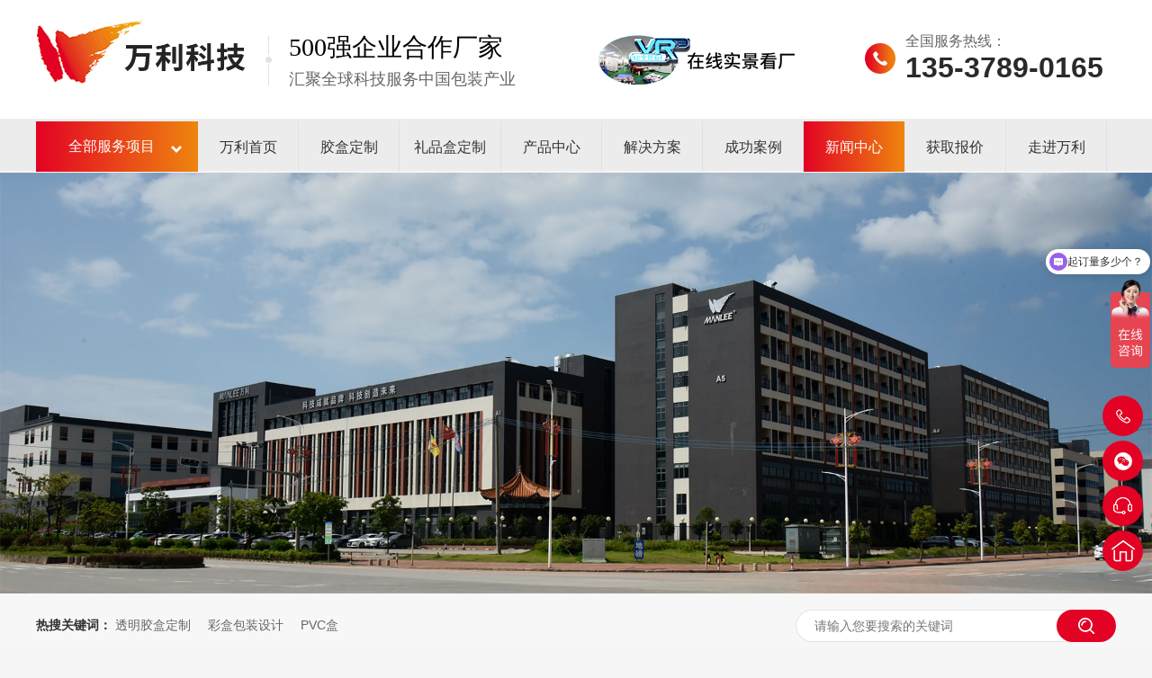

--- FILE ---
content_type: text/html
request_url: http://www.wanlico.cn/articles/axjznr.html
body_size: 10381
content:
<!DOCTYPE html><html lang="zh"><head data-base="/">
<meta http-equiv="Cache-Control" content="no-transform">
<meta http-equiv="Cache-Control" content="no-siteapp"> 
  <meta charset="UTF-8"> 
  <meta http-equiv="X-UA-Compatible" content="IE=edge"> 
  <meta name="renderer" content="webkit"> 
  <meta http-equiv="pragma" content="no-cache">
 <meta http-equiv="cache-control" content="no-cache,must-revalidate">
 <meta http-equiv="expires" content="Wed, 26 Feb 1997 08:21:57 GMT">
 <meta http-equiv="expires" content="0">
 <meta name="applicable-device" content="pc">
<title>爱心捐赠暖人心-万利科技参加第32次全国助残日爱心捐赠-万利科技</title>
<meta name="keywords" content="胶盒,pvc包装盒,包装盒子厂家,pet塑料包装盒,pp折盒公司">
<meta name="description" content="5月15日是第32次全国助残日，今年助残日主题为“促进残疾人就业，保障残疾人权益”。为进一步营造社会扶残助残良好氛围，5月13日上午，河源市残联在市残疾人综合服务中心举"><meta name="mobile-agent" content="format=html5;url=http://m.wanlico.cn/articles/axjznr.html"><meta name="mobile-agent" content="format=xhtml;url=http://m.wanlico.cn/articles/axjznr.html">
<link rel="alternate" media="only screen and (max-width:640px)" href="http://m.wanlico.cn/articles/axjznr.html">
<script src="http://www.wanlico.cn/js/uaredirect.js" type="text/javascript"></script>
<script type="text/javascript">uaredirect("http://m.wanlico.cn/articles/axjznr.html");</script>
<link rel="canonical" href="http://www.wanlico.cn/articles/axjznr.html"> 
  <link href="http://www.wanlico.cn/css/reset.css?1593587559590" rel="stylesheet"> 
  <script src="http://www.wanlico.cn/js/nsw.pc.min.js"></script> 
  <link href="http://www.wanlico.cn/6081120be4b0c09a5383efcb.css" rel="stylesheet">
  <script>
var _hmt = _hmt || [];
(function() {
  var hm = document.createElement("script");
  hm.src="https://hm.baidu.com/hm.js?c84a2f2fb5fc5b1a6d68c0f83ff35af6";
  var s = document.getElementsByTagName("script")[0]; 
  s.parentNode.insertBefore(hm, s);
})();
</script> 
  <script>
(function(b,a,e,h,f,c,g,s){b[h]=b[h]||function(){(b[h].c=b[h].c||[]).push(arguments)};
b[h].s=!!c;g=a.getElementsByTagName(e)[0];s=a.createElement(e);
s.src="//s.union.360.cn/"+f+".js";s.defer=!0;s.async=!0;g.parentNode.insertBefore(s,g)
})(window,document,"script","_qha",407758,false);
</script>
 </head> 
 <body class="body-color-p102"> 
  <div class="hea"> 
 <div class="header"> 
  <div class="logo" data-scroll-reveal="enter left over 1s and move 100px after 0.1s"><a href="http://www.wanlico.cn/" title=""><img alt="深圳万利科技有限公司" src="http://www.wanlico.cn/resource/images/b28c4731df75494e9ffa434c350799c7_40.png" title="深圳万利科技有限公司"></a></div> 
  <h2>500强企业合作厂家<em>汇聚全球科技服务中国包装产业</em></h2> 
  <em><a href="https://air.1688.com/pages/vr_viewer/vr_hall/dq193oei7/index.html?__pageId__=1247378&amp;wh_pid=1247378&amp;wvUseWKWebView=true&amp;__existtitle__=1&amp;xrBizCode=pmAuthentication&amp;previewToken=25d92ef10a0b4005893045519f90f7de&amp;sellerLoginId=%E6%B2%B3%E6%BA%90%E4%B8%87%E5%88%A9%E7%A7%91%E6%8A%80" target="_blank" title="在线实景看厂"><img alt="在线实景看厂" src="http://www.wanlico.cn/resource/images/062149988e674fa3ab361d047f17a509_2.png" title="在线实景看厂"></a></em> 
  <p>全国服务热线：<em>135-3789-0165</em></p> 
  <div class="clear"></div> 
  <div class="topnav"> 
   <h3><a href="http://www.wanlico.cn/project_index.html" target="_blank">全部服务项目</a></h3> 
   <div class="topnav1"> 
     
     <div class="topnav2"> 
      <h4><a href="http://www.wanlico.cn/project_splh.html" target="_blank" title="食品礼盒"><b><img alt="食品礼盒" src="http://www.wanlico.cn/resource/images/b28c4731df75494e9ffa434c350799c7_28.png" title="食品礼盒"></b>食品礼盒</a></h4> 
      <div class="topnav3"> 
        
        <dl> 
         <dt> 
          <a href="http://www.wanlico.cn/project_splh2271.html" title="食品礼盒">食品礼盒</a> 
         </dt> 
         <dd> 
           
           <a href="http://www.wanlico.cn/project_tgl.html" title="糖果类">糖果类</a> 
           
           <a href="http://www.wanlico.cn/project_products/stddz.html" title="茶叶">茶叶</a> 
           
           <a href="http://www.wanlico.cn/project_zz.html" title="粽子">粽子</a> 
           
           <a href="http://www.wanlico.cn/project_yb.html" title="月饼">月饼</a> 
           
           <a href="http://www.wanlico.cn/project_ls.html" title="零食">零食</a> 
           
           <a href="http://www.wanlico.cn/project_sqm.html" title="沙琪玛">沙琪玛</a> 
           
           <a href="http://www.wanlico.cn/project_yd.html" title="鱼蛋">鱼蛋</a> 
           
           <a href="http://www.wanlico.cn/project_kf.html" title="咖啡">咖啡</a> 
           
           <a href="http://www.wanlico.cn/project_jg.html" title="坚果">坚果</a> 
           
           <a href="http://www.wanlico.cn/project_sg.html" title="水果">水果</a> 
           
           <a href="http://www.wanlico.cn/project_dzx.html" title="大闸蟹">大闸蟹</a> 
           
         </dd> 
        </dl> 
        
        <dl> 
         <dt> 
          <a href="http://www.wanlico.cn/project_xghx.html" title="相关盒型">相关盒型</a> 
         </dt> 
         <dd> 
           
           <a href="http://www.wanlico.cn/project_tdgh.html" title="天地盖盒">天地盖盒</a> 
           
           <a href="http://www.wanlico.cn/project_sxhxsh.html" title="书型盒箱式盒">书型盒箱式盒</a> 
           
           <a href="http://www.wanlico.cn/project_clh.html" title="抽拉盒">抽拉盒</a> 
           
           <a href="http://www.wanlico.cn/project_sth.html" title="手提盒">手提盒</a> 
           
           <a href="http://www.wanlico.cn/project_yxh.html" title="异形盒">异形盒</a> 
           
           <a href="http://www.wanlico.cn/project_yth.html" title="圆筒盒">圆筒盒</a> 
           
           <a href="http://www.wanlico.cn/project_stdqt.html" title="手提袋其他">手提袋其他</a> 
           
         </dd> 
        </dl> 
        
        <dl> 
         <dt> 
          <a href="http://www.wanlico.cn/project_xgcz.html" title="相关材质">相关材质</a> 
         </dt> 
         <dd> 
           
           <a href="http://www.wanlico.cn/project_yzbjbh.html" title="硬纸板精裱盒">硬纸板精裱盒</a> 
           
           <a href="http://www.wanlico.cn/project_bkzh.html" title="白卡纸盒">白卡纸盒</a> 
           
           <a href="http://www.wanlico.cn/project_jykz.html" title="金银卡纸">金银卡纸</a> 
           
           <a href="http://www.wanlico.cn/project_nkz.html" title="牛卡纸">牛卡纸</a> 
           
           <a href="http://www.wanlico.cn/project_wlzh.html" title="瓦楞纸盒">瓦楞纸盒</a> 
           
           <a href="http://www.wanlico.cn/project_pzh.html" title="皮质盒">皮质盒</a> 
           
           <a href="http://www.wanlico.cn/project_jh.html" title="胶盒">胶盒</a> 
           
           <a href="http://www.wanlico.cn/project_jh762.html" title="锦盒">锦盒</a> 
           
           <a href="http://www.wanlico.cn/project_rbqt.html" title="软包其他">软包其他</a> 
           
         </dd> 
        </dl> 
        
        <dl> 
         <dt> 
          <a href="http://www.wanlico.cn/project_xgrs.html" title="相关热搜">相关热搜</a> 
         </dt> 
         <dd> 
           
           <a href="http://www.wanlico.cn/project_tglh.html" title="糖果礼盒">糖果礼盒</a> 
           
           <a href="http://www.wanlico.cn/project_jmybh.html" title="精美月饼盒">精美月饼盒</a> 
           
           <a href="http://www.wanlico.cn/project_dzxlh.html" title="大闸蟹礼盒">大闸蟹礼盒</a> 
           
           <a href="http://www.wanlico.cn/project_ych.html" title="阳澄湖">阳澄湖</a> 
           
           <a href="http://www.wanlico.cn/project_dmbz.html" title="大米包装">大米包装</a> 
           
           <a href="http://www.wanlico.cn/project_cylh.html" title="茶叶礼盒">茶叶礼盒</a> 
           
           <a href="http://www.wanlico.cn/project_sglh.html" title="水果礼盒">水果礼盒</a> 
           
         </dd> 
        </dl> 
        
       <ul> 
         
         <li><a href="http://www.wanlico.cn/projects/jglph.html" target="_blank" title="坚果礼品盒"><img alt="坚果礼品盒" src="http://www.wanlico.cn/resource/images/7cc21f2d32f549f2b22dc0f37b87126f_25.jpg" title="坚果礼品盒"><em>坚果礼品盒</em></a></li> 
         
         <li><a href="http://www.wanlico.cn/projects/zzlph.html" target="_blank" title="粽子礼品盒"><img alt="粽子礼品盒" src="http://www.wanlico.cn/resource/images/7cc21f2d32f549f2b22dc0f37b87126f_18.jpg" title="粽子礼品盒"><em>粽子礼品盒</em></a></li> 
         
         <li><a href="http://www.wanlico.cn/projects/cybzjh.html" target="_blank" title="茶叶礼品包装盒定制"><img alt="茶叶礼品包装盒定制" src="http://www.wanlico.cn/resource/images/4596b7c2c6824c2eaeccda3ba4f0973b_20.jpg" title="茶叶礼品包装盒定制"><em>茶叶礼品包装盒定制</em></a></li> 
         
         <li><a href="http://www.wanlico.cn/projects/tgcpbz.html" target="_blank" title="糖果包装盒定制"><img alt="糖果包装盒定制" src="http://www.wanlico.cn/resource/images/4596b7c2c6824c2eaeccda3ba4f0973b_29.jpg" title="糖果包装盒定制"><em>糖果包装盒定制</em></a></li> 
         
       </ul> 
      </div> 
     </div> 
     
     <div class="topnav2"> 
      <h4><a href="http://www.wanlico.cn/project_3csmcp.html" target="_blank" title="3C数码产品包装盒"><b><img alt="3C数码产品包装盒" src="http://www.wanlico.cn/resource/images/b28c4731df75494e9ffa434c350799c7_30.png" title="3C数码产品包装盒"></b>3C数码产品包装盒</a></h4> 
      <div class="topnav3"> 
        
        <dl> 
         <dt> 
          <a href="http://www.wanlico.cn/project_3csmcp3399.html" title="3C数码产品包装盒">3C数码产品包装盒</a> 
         </dt> 
         <dd> 
           
           <a href="http://www.wanlico.cn/project_lyej.html" title="蓝牙耳机">蓝牙耳机</a> 
           
           <a href="http://www.wanlico.cn/project_sj.html" title="手机">手机</a> 
           
           <a href="http://www.wanlico.cn/project_yxj.html" title="游戏机">游戏机</a> 
           
           <a href="http://www.wanlico.cn/project_znsh.html" title="智能手环">智能手环</a> 
           
           <a href="http://www.wanlico.cn/project_ddys.html" title="电动牙刷">电动牙刷</a> 
           
           <a href="http://www.wanlico.cn/project_sjx.html" title="数据线">数据线</a> 
           
           <a href="http://www.wanlico.cn/project_yx.html" title="音箱">音箱</a> 
           
           <a href="http://www.wanlico.cn/project_pbdn.html" title="平板电脑">平板电脑</a> 
           
           <a href="http://www.wanlico.cn/project_znjqr.html" title="智能机器人">智能机器人</a> 
           
         </dd> 
        </dl> 
        
        <dl> 
         <dt> 
          <a href="http://www.wanlico.cn/project_xghx3229.html" title="相关盒型">相关盒型</a> 
         </dt> 
         <dd> 
           
           <a href="http://www.wanlico.cn/project_tdgh6378.html" title="天地盖盒">天地盖盒</a> 
           
           <a href="http://www.wanlico.cn/project_sxhxsh5289.html" title="书型盒箱式盒">书型盒箱式盒</a> 
           
           <a href="http://www.wanlico.cn/project_clh1354.html" title="抽拉盒">抽拉盒</a> 
           
           <a href="http://www.wanlico.cn/project_sth3546.html" title="手提盒">手提盒</a> 
           
           <a href="http://www.wanlico.cn/project_yxh8684.html" title="异形盒">异形盒</a> 
           
           <a href="http://www.wanlico.cn/project_yth994.html" title="圆筒盒">圆筒盒</a> 
           
           <a href="http://www.wanlico.cn/project_stdqt564.html" title="手提袋其他">手提袋其他</a> 
           
         </dd> 
        </dl> 
        
        <dl> 
         <dt> 
          <a href="http://www.wanlico.cn/project_xgcz2612.html" title="相关材质">相关材质</a> 
         </dt> 
         <dd> 
           
           <a href="http://www.wanlico.cn/project_yzbjbh405.html" title="硬纸板精裱盒">硬纸板精裱盒</a> 
           
           <a href="http://www.wanlico.cn/project_bkzh1027.html" title="白卡纸盒">白卡纸盒</a> 
           
           <a href="http://www.wanlico.cn/project_jykz6353.html" title="金银卡纸">金银卡纸</a> 
           
           <a href="http://www.wanlico.cn/project_nkzh.html" title="牛卡纸盒">牛卡纸盒</a> 
           
           <a href="http://www.wanlico.cn/project_wlzh4054.html" title="瓦楞纸盒">瓦楞纸盒</a> 
           
           <a href="http://www.wanlico.cn/project_pzh3286.html" title="皮质盒">皮质盒</a> 
           
           <a href="http://www.wanlico.cn/project_jh573.html" title="胶盒">胶盒</a> 
           
           <a href="http://www.wanlico.cn/project_jh6208.html" title="锦盒">锦盒</a> 
           
           <a href="http://www.wanlico.cn/project_rbqt3126.html" title="软包其他">软包其他</a> 
           
         </dd> 
        </dl> 
        
        <dl> 
         <dt> 
          <a href="http://www.wanlico.cn/project_xgrs1490.html" title="相关热搜">相关热搜</a> 
         </dt> 
         <dd> 
           
           <a href="http://www.wanlico.cn/project_lyejh.html" title="蓝牙耳机盒">蓝牙耳机盒</a> 
           
           <a href="http://www.wanlico.cn/project_sjbzh.html" title="手机包装盒">手机包装盒</a> 
           
           <a href="http://www.wanlico.cn/project_znshh.html" title="智能手环盒">智能手环盒</a> 
           
           <a href="http://www.wanlico.cn/project_sjxh.html" title="数据线盒">数据线盒</a> 
           
           <a href="http://www.wanlico.cn/project_ddysh.html" title="电动牙刷盒">电动牙刷盒</a> 
           
           <a href="http://www.wanlico.cn/project_pbdnh.html" title="平板电脑盒">平板电脑盒</a> 
           
         </dd> 
        </dl> 
        
       <ul> 
         
         <li><a href="http://www.wanlico.cn/projects/ejsmbz.html" target="_blank" title="耳机数码包装胶盒"><img alt="耳机数码包装胶盒" src="http://www.wanlico.cn/resource/images/b82eb449fdb140eb81c4352cc693d539_48.jpg" title="耳机数码包装胶盒"><em>耳机数码包装胶盒</em></a></li> 
         
         <li><a href="http://www.wanlico.cn/projects/lyejcp.html" target="_blank" title="蓝牙耳机产品包装盒"><img alt="蓝牙耳机产品包装盒" src="http://www.wanlico.cn/resource/images/b82eb449fdb140eb81c4352cc693d539_46.jpg" title="蓝牙耳机产品包装盒"><em>蓝牙耳机产品包装盒</em></a></li> 
         
         <li><a href="http://www.wanlico.cn/projects/sbsmcp.html" target="_blank" title="鼠标数码产品包装盒"><img alt="鼠标数码产品包装盒" src="http://www.wanlico.cn/resource/images/7c324fa1c17c47bb9f97bad48138551f_116.jpg" title="鼠标数码产品包装盒"><em>鼠标数码产品包装盒</em></a></li> 
         
         <li><a href="http://www.wanlico.cn/projects/ejsplh.html" target="_blank" title="耳机数码产品包装盒"><img alt="耳机数码产品包装盒" src="http://www.wanlico.cn/resource/images/7c324fa1c17c47bb9f97bad48138551f_114.jpg" title="耳机数码产品包装盒"><em>耳机数码产品包装盒</em></a></li> 
         
       </ul> 
      </div> 
     </div> 
     
     <div class="topnav2"> 
      <h4><a href="http://www.wanlico.cn/project_jlbzh.html" target="_blank" title="酒类包装盒"><b><img alt="酒类包装盒" src="http://www.wanlico.cn/resource/images/b28c4731df75494e9ffa434c350799c7_32.png" title="酒类包装盒"></b>酒类包装盒</a></h4> 
      <div class="topnav3"> 
        
        <dl> 
         <dt> 
          <a href="http://www.wanlico.cn/project_jlbzh3711.html" title="酒类包装盒">酒类包装盒</a> 
         </dt> 
         <dd> 
           
           <a href="http://www.wanlico.cn/project_bj.html" title="白酒">白酒</a> 
           
           <a href="http://www.wanlico.cn/project_hj.html" title="红酒">红酒</a> 
           
           <a href="http://www.wanlico.cn/project_ptj.html" title="葡萄酒">葡萄酒</a> 
           
           <a href="http://www.wanlico.cn/project_qy.html" title="轻饮">轻饮</a> 
           
         </dd> 
        </dl> 
        
        <dl> 
         <dt> 
          <a href="http://www.wanlico.cn/project_xghx8614.html" title="相关盒型">相关盒型</a> 
         </dt> 
         <dd> 
           
           <a href="http://www.wanlico.cn/project_tdgh2577.html" title="天地盖盒">天地盖盒</a> 
           
           <a href="http://www.wanlico.cn/project_sxhxsh6438.html" title="书型盒箱式盒">书型盒箱式盒</a> 
           
           <a href="http://www.wanlico.cn/project_clh7435.html" title="抽拉盒">抽拉盒</a> 
           
           <a href="http://www.wanlico.cn/project_sth3015.html" title="手提盒">手提盒</a> 
           
           <a href="http://www.wanlico.cn/project_yxh3330.html" title="异形盒">异形盒</a> 
           
           <a href="http://www.wanlico.cn/project_yth5246.html" title="圆筒盒">圆筒盒</a> 
           
           <a href="http://www.wanlico.cn/project_stdqt3736.html" title="手提袋其他">手提袋其他</a> 
           
         </dd> 
        </dl> 
        
        <dl> 
         <dt> 
          <a href="http://www.wanlico.cn/project_xgcz6510.html" title="相关材质">相关材质</a> 
         </dt> 
         <dd> 
           
           <a href="http://www.wanlico.cn/project_yzbjbh2914.html" title="硬纸板精裱盒">硬纸板精裱盒</a> 
           
           <a href="http://www.wanlico.cn/project_bkzh6421.html" title="白卡纸盒">白卡纸盒</a> 
           
           <a href="http://www.wanlico.cn/project_jykz7257.html" title="金银卡纸">金银卡纸</a> 
           
           <a href="http://www.wanlico.cn/project_nkzh6803.html" title="牛卡纸盒">牛卡纸盒</a> 
           
           <a href="http://www.wanlico.cn/project_wlzh954.html" title="瓦楞纸盒">瓦楞纸盒</a> 
           
           <a href="http://www.wanlico.cn/project_pzh8886.html" title="皮质盒">皮质盒</a> 
           
           <a href="http://www.wanlico.cn/project_jh1560.html" title="胶盒">胶盒</a> 
           
           <a href="http://www.wanlico.cn/project_jh8412.html" title="锦盒">锦盒</a> 
           
           <a href="http://www.wanlico.cn/project_rbqt7848.html" title="软包其他">软包其他</a> 
           
         </dd> 
        </dl> 
        
        <dl> 
         <dt> 
          <a href="http://www.wanlico.cn/project_xgrs2193.html" title="相关热搜">相关热搜</a> 
         </dt> 
         <dd> 
           
           <a href="http://www.wanlico.cn/project_zgdhjl.html" title="中高档红酒礼盒">中高档红酒礼盒</a> 
           
           <a href="http://www.wanlico.cn/project_jpjh.html" title="精品酒盒">精品酒盒</a> 
           
           <a href="http://www.wanlico.cn/project_bjbzhs.html" title="白酒包装盒设计">白酒包装盒设计</a> 
           
           <a href="http://www.wanlico.cn/project_hjbzhs.html" title="红酒包装盒设计">红酒包装盒设计</a> 
           
         </dd> 
        </dl> 
        
       <ul> 
         
         <li><a href="http://www.wanlico.cn/projects/yjbzlp.html" target="_blank" title="洋酒包装礼品盒定制"><img alt="洋酒包装礼品盒定制" src="http://www.wanlico.cn/resource/images/b82eb449fdb140eb81c4352cc693d539_56.jpg" title="洋酒包装礼品盒定制"><em>洋酒包装礼品盒定制</em></a></li> 
         
         <li><a href="http://www.wanlico.cn/projects/hjbzlp.html" target="_blank" title="红酒包装礼品盒定制"><img alt="红酒包装礼品盒定制" src="http://www.wanlico.cn/resource/images/b82eb449fdb140eb81c4352cc693d539_54.jpg" title="红酒包装礼品盒定制"><em>红酒包装礼品盒定制</em></a></li> 
         
         <li><a href="http://www.wanlico.cn/projects/clbzlp.html" target="_blank" title="茶类包装礼品盒"><img alt="茶类包装礼品盒" src="http://www.wanlico.cn/resource/images/b82eb449fdb140eb81c4352cc693d539_52.jpg" title="茶类包装礼品盒"><em>茶类包装礼品盒</em></a></li> 
         
         <li><a href="http://www.wanlico.cn/projects/bjbzlp.html" target="_blank" title="白酒包装礼品盒"><img alt="白酒包装礼品盒" src="http://www.wanlico.cn/resource/images/b82eb449fdb140eb81c4352cc693d539_50.jpg" title="白酒包装礼品盒"><em>白酒包装礼品盒</em></a></li> 
         
       </ul> 
      </div> 
     </div> 
     
     <div class="topnav2"> 
      <h4><a href="http://www.wanlico.cn/project_hzpbzh.html" target="_blank" title="化妆品包装盒"><b><img alt="化妆品包装盒" src="http://www.wanlico.cn/resource/images/b28c4731df75494e9ffa434c350799c7_34.png" title="化妆品包装盒"></b>化妆品包装盒</a></h4> 
      <div class="topnav3"> 
        
        <dl> 
         <dt> 
          <a href="http://www.wanlico.cn/project_hzpbzh4749.html" title="化妆品包装盒">化妆品包装盒</a> 
         </dt> 
         <dd> 
           
           <a href="http://www.wanlico.cn/project_xslh.html" title="香水礼盒">香水礼盒</a> 
           
           <a href="http://www.wanlico.cn/project_xzbz.html" title="香皂包装">香皂包装</a> 
           
           <a href="http://www.wanlico.cn/project_jybz.html" title="精油包装">精油包装</a> 
           
           <a href="http://www.wanlico.cn/project_hfth.html" title="护肤套盒">护肤套盒</a> 
           
           <a href="http://www.wanlico.cn/project_mmb.html" title="面膜包">面膜包</a> 
           
           <a href="http://www.wanlico.cn/project_qt.html" title="其他">其他</a> 
           
         </dd> 
        </dl> 
        
        <dl> 
         <dt> 
          <a href="http://www.wanlico.cn/project_xghx2223.html" title="相关盒型">相关盒型</a> 
         </dt> 
         <dd> 
           
           <a href="http://www.wanlico.cn/project_tdgh7834.html" title="天地盖盒">天地盖盒</a> 
           
           <a href="http://www.wanlico.cn/project_sxhxsh4107.html" title="书型盒箱式盒">书型盒箱式盒</a> 
           
           <a href="http://www.wanlico.cn/project_clh7176.html" title="抽拉盒">抽拉盒</a> 
           
           <a href="http://www.wanlico.cn/project_sth5567.html" title="手提盒">手提盒</a> 
           
           <a href="http://www.wanlico.cn/project_yxh5785.html" title="异形盒">异形盒</a> 
           
           <a href="http://www.wanlico.cn/project_yth8124.html" title="圆筒盒">圆筒盒</a> 
           
           <a href="http://www.wanlico.cn/project_stdqt3862.html" title="手提袋其他">手提袋其他</a> 
           
         </dd> 
        </dl> 
        
        <dl> 
         <dt> 
          <a href="http://www.wanlico.cn/project_xgcz1120.html" title="相关材质">相关材质</a> 
         </dt> 
         <dd> 
           
           <a href="http://www.wanlico.cn/project_yzbjbh6508.html" title="硬纸板精裱盒">硬纸板精裱盒</a> 
           
           <a href="http://www.wanlico.cn/project_bkzh5144.html" title="白卡纸盒">白卡纸盒</a> 
           
           <a href="http://www.wanlico.cn/project_jykz2435.html" title="金银卡纸">金银卡纸</a> 
           
           <a href="http://www.wanlico.cn/project_nkzh4493.html" title="牛卡纸盒">牛卡纸盒</a> 
           
           <a href="http://www.wanlico.cn/project_wlzh2115.html" title="瓦楞纸盒">瓦楞纸盒</a> 
           
           <a href="http://www.wanlico.cn/project_pzh5361.html" title="皮质盒">皮质盒</a> 
           
           <a href="http://www.wanlico.cn/project_jh5022.html" title="胶盒">胶盒</a> 
           
           <a href="http://www.wanlico.cn/project_jh7791.html" title="锦盒">锦盒</a> 
           
           <a href="http://www.wanlico.cn/project_rbqt6135.html" title="软包其他">软包其他</a> 
           
         </dd> 
        </dl> 
        
        <dl> 
         <dt> 
          <a href="http://www.wanlico.cn/project_xgrs2125.html" title="相关热搜">相关热搜</a> 
         </dt> 
         <dd> 
           
           <a href="http://www.wanlico.cn/project_jybzh.html" title="精油包装盒">精油包装盒</a> 
           
           <a href="http://www.wanlico.cn/project_sgzbzh.html" title="手工皂包装盒">手工皂包装盒</a> 
           
           <a href="http://www.wanlico.cn/project_zgdhzp.html" title="中高档化妆品盒设计">中高档化妆品盒设计</a> 
           
           <a href="http://www.wanlico.cn/project_xsbzh.html" title="香水包装盒">香水包装盒</a> 
           
           <a href="http://www.wanlico.cn/project_mmbzh.html" title="面膜包装盒">面膜包装盒</a> 
           
           <a href="http://www.wanlico.cn/project_hzphsj.html" title="化妆品盒设计">化妆品盒设计</a> 
           
         </dd> 
        </dl> 
        
       <ul> 
         
         <li><a href="http://www.wanlico.cn/projects/hzpbzj8016.html" target="_blank" title="化妆品包装胶盒"><img alt="化妆品包装胶盒" src="http://www.wanlico.cn/resource/images/c669fbdf42774cf89772acdd7aeee900_39.jpg" title="化妆品包装胶盒"><em>化妆品包装胶盒</em></a></li> 
         
         <li><a href="http://www.wanlico.cn/projects/hzptmb.html" target="_blank" title="化妆品透明包装盒"><img alt="化妆品透明包装盒" src="http://www.wanlico.cn/resource/images/f4c54e71275b4dc7bfa944e4cdb11eea_51.jpg" title="化妆品透明包装盒"><em>化妆品透明包装盒</em></a></li> 
         
         <li><a href="http://www.wanlico.cn/projects/hzpbzl.html" target="_blank" title="化妆品包装礼品盒"><img alt="化妆品包装礼品盒" src="http://www.wanlico.cn/resource/images/b82eb449fdb140eb81c4352cc693d539_60.jpg" title="化妆品包装礼品盒"><em>化妆品包装礼品盒</em></a></li> 
         
         <li><a href="http://www.wanlico.cn/projects/mbhbzj.html" target="_blank" title="眉笔盒包装胶盒"><img alt="眉笔盒包装胶盒" src="http://www.wanlico.cn/resource/images/b82eb449fdb140eb81c4352cc693d539_58.jpg" title="眉笔盒包装胶盒"><em>眉笔盒包装胶盒</em></a></li> 
         
       </ul> 
      </div> 
     </div> 
     
     <div class="topnav2"> 
      <h4><a href="http://www.wanlico.cn/project_czdzcp.html" target="_blank" title="车载电子产品包装盒"><b><img alt="车载电子产品包装盒" src="http://www.wanlico.cn/resource/images/b28c4731df75494e9ffa434c350799c7_36.png" title="车载电子产品包装盒"></b>车载电子产品包装盒</a></h4> 
      <div class="topnav3"> 
        
        <dl> 
         <dt> 
          <a href="http://www.wanlico.cn/project_czdzcp3299.html" title="车载电子产品包装盒">车载电子产品包装盒</a> 
         </dt> 
         <dd> 
           
           <a href="http://www.wanlico.cn/project_ygq.html" title="雨刮器">雨刮器</a> 
           
           <a href="http://www.wanlico.cn/project_sjzj.html" title="手机支架">手机支架</a> 
           
           <a href="http://www.wanlico.cn/project_cc.html" title="车充">车充</a> 
           
           <a href="http://www.wanlico.cn/project_hhq.html" title="划痕漆">划痕漆</a> 
           
           <a href="http://www.wanlico.cn/project_bj4650.html" title="摆件">摆件</a> 
           
         </dd> 
        </dl> 
        
        <dl> 
         <dt> 
          <a href="http://www.wanlico.cn/project_xghx7365.html" title="相关盒型">相关盒型</a> 
         </dt> 
         <dd> 
           
           <a href="http://www.wanlico.cn/project_tdgh8017.html" title="天地盖盒">天地盖盒</a> 
           
           <a href="http://www.wanlico.cn/project_sxhxsh1389.html" title="书型盒箱式盒">书型盒箱式盒</a> 
           
           <a href="http://www.wanlico.cn/project_clh5989.html" title="抽拉盒">抽拉盒</a> 
           
           <a href="http://www.wanlico.cn/project_sth2309.html" title="手提盒">手提盒</a> 
           
           <a href="http://www.wanlico.cn/project_yxh4911.html" title="异形盒">异形盒</a> 
           
           <a href="http://www.wanlico.cn/project_yth5665.html" title="圆筒盒">圆筒盒</a> 
           
           <a href="http://www.wanlico.cn/project_stdqt4971.html" title="手提袋其他">手提袋其他</a> 
           
         </dd> 
        </dl> 
        
        <dl> 
         <dt> 
          <a href="http://www.wanlico.cn/project_xgcz75.html" title="相关材质">相关材质</a> 
         </dt> 
         <dd> 
           
           <a href="http://www.wanlico.cn/project_yzbjbh6903.html" title="硬纸板精裱盒">硬纸板精裱盒</a> 
           
           <a href="http://www.wanlico.cn/project_bkzh5767.html" title="白卡纸盒">白卡纸盒</a> 
           
           <a href="http://www.wanlico.cn/project_jykz2232.html" title="金银卡纸">金银卡纸</a> 
           
           <a href="http://www.wanlico.cn/project_nkzh489.html" title="牛卡纸盒">牛卡纸盒</a> 
           
           <a href="http://www.wanlico.cn/project_wlzh1215.html" title="瓦楞纸盒">瓦楞纸盒</a> 
           
           <a href="http://www.wanlico.cn/project_pzh3087.html" title="皮质盒">皮质盒</a> 
           
           <a href="http://www.wanlico.cn/project_jh5968.html" title="胶盒">胶盒</a> 
           
           <a href="http://www.wanlico.cn/project_jh8063.html" title="锦盒">锦盒</a> 
           
           <a href="http://www.wanlico.cn/project_rbqt8015.html" title="软包其他">软包其他</a> 
           
         </dd> 
        </dl> 
        
        <dl> 
         <dt> 
          <a href="http://www.wanlico.cn/project_xgrs4289.html" title="相关热搜">相关热搜</a> 
         </dt> 
         <dd> 
           
           <a href="http://www.wanlico.cn/project_ygqh.html" title="雨刮器盒">雨刮器盒</a> 
           
           <a href="http://www.wanlico.cn/project_xf.html" title="香氛">香氛</a> 
           
           <a href="http://www.wanlico.cn/project_kqjhq.html" title="空气净化器">空气净化器</a> 
           
           <a href="http://www.wanlico.cn/project_xcjly.html" title="行车记录仪">行车记录仪</a> 
           
           <a href="http://www.wanlico.cn/project_tchmp.html" title="停车号码牌">停车号码牌</a> 
           
         </dd> 
        </dl> 
        
       <ul> 
         
         <li><a href="http://www.wanlico.cn/projects/ygqcpb.html" target="_blank" title="雨刮器产品包装胶盒"><img alt="雨刮器产品包装胶盒" src="http://www.wanlico.cn/resource/images/b82eb449fdb140eb81c4352cc693d539_68.jpg" title="雨刮器产品包装胶盒"><em>雨刮器产品包装胶盒</em></a></li> 
         
         <li><a href="http://www.wanlico.cn/projects/czjhqb.html" target="_blank" title="车载净化器包装胶盒"><img alt="车载净化器包装胶盒" src="http://www.wanlico.cn/resource/images/b82eb449fdb140eb81c4352cc693d539_66.jpg" title="车载净化器包装胶盒"><em>车载净化器包装胶盒</em></a></li> 
         
         <li><a href="http://www.wanlico.cn/projects/cccpbz.html" target="_blank" title="车充产品包装胶盒"><img alt="车充产品包装胶盒" src="http://www.wanlico.cn/resource/images/b82eb449fdb140eb81c4352cc693d539_64.jpg" title="车充产品包装胶盒"><em>车充产品包装胶盒</em></a></li> 
         
         <li><a href="http://www.wanlico.cn/projects/leddcp.html" target="_blank" title="LED灯产品包装胶盒"><img alt="LED灯产品包装胶盒" src="http://www.wanlico.cn/resource/images/b82eb449fdb140eb81c4352cc693d539_62.jpg" title="LED灯产品包装胶盒"><em>LED灯产品包装胶盒</em></a></li> 
         
       </ul> 
      </div> 
     </div> 
     
     <div class="topnav2"> 
      <h4><a href="http://www.wanlico.cn/project_ytcpbz.html" target="_blank" title="婴童产品包装盒"><b><img alt="婴童产品包装盒" src="http://www.wanlico.cn/resource/images/b28c4731df75494e9ffa434c350799c7_38.png" title="婴童产品包装盒"></b>婴童产品包装盒</a></h4> 
      <div class="topnav3"> 
        
        <dl> 
         <dt> 
          <a href="http://www.wanlico.cn/project_ytcpbz6903.html" title="婴童产品包装盒">婴童产品包装盒</a> 
         </dt> 
         <dd> 
           
           <a href="http://www.wanlico.cn/project_np.html" title="奶瓶">奶瓶</a> 
           
           <a href="http://www.wanlico.cn/project_nz.html" title="奶嘴">奶嘴</a> 
           
           <a href="http://www.wanlico.cn/project_wj.html" title="玩具">玩具</a> 
           
           <a href="http://www.wanlico.cn/project_ytfs.html" title="婴童服饰">婴童服饰</a> 
           
         </dd> 
        </dl> 
        
        <dl> 
         <dt> 
          <a href="http://www.wanlico.cn/project_xghx1315.html" title="相关盒型">相关盒型</a> 
         </dt> 
         <dd> 
           
           <a href="http://www.wanlico.cn/project_tdgh759.html" title="天地盖盒">天地盖盒</a> 
           
           <a href="http://www.wanlico.cn/project_sxhxsh8169.html" title="书型盒箱式盒">书型盒箱式盒</a> 
           
           <a href="http://www.wanlico.cn/project_clh1993.html" title="抽拉盒">抽拉盒</a> 
           
           <a href="http://www.wanlico.cn/project_sth4048.html" title="手提盒">手提盒</a> 
           
           <a href="http://www.wanlico.cn/project_yxh3013.html" title="异形盒">异形盒</a> 
           
           <a href="http://www.wanlico.cn/project_yth6052.html" title="圆筒盒">圆筒盒</a> 
           
           <a href="http://www.wanlico.cn/project_stdqt1546.html" title="手提袋其他">手提袋其他</a> 
           
         </dd> 
        </dl> 
        
        <dl> 
         <dt> 
          <a href="http://www.wanlico.cn/project_xgcz8779.html" title="相关材质">相关材质</a> 
         </dt> 
         <dd> 
           
           <a href="http://www.wanlico.cn/project_yzbjbh7602.html" title="硬纸板精裱盒">硬纸板精裱盒</a> 
           
           <a href="http://www.wanlico.cn/project_bkzh4949.html" title="白卡纸盒">白卡纸盒</a> 
           
           <a href="http://www.wanlico.cn/project_jykz3754.html" title="金银卡纸">金银卡纸</a> 
           
           <a href="http://www.wanlico.cn/project_nkzh200.html" title="牛卡纸盒">牛卡纸盒</a> 
           
           <a href="http://www.wanlico.cn/project_wlzh547.html" title="瓦楞纸盒">瓦楞纸盒</a> 
           
           <a href="http://www.wanlico.cn/project_pzh1236.html" title="皮质盒">皮质盒</a> 
           
           <a href="http://www.wanlico.cn/project_jh7877.html" title="胶盒">胶盒</a> 
           
           <a href="http://www.wanlico.cn/project_jh4456.html" title="锦盒">锦盒</a> 
           
           <a href="http://www.wanlico.cn/project_rbqt5674.html" title="软包其他">软包其他</a> 
           
         </dd> 
        </dl> 
        
        <dl> 
         <dt> 
          <a href="http://www.wanlico.cn/project_xgrs2179.html" title="相关热搜">相关热搜</a> 
         </dt> 
         <dd> 
           
           <a href="http://www.wanlico.cn/project_nph.html" title="奶瓶盒">奶瓶盒</a> 
           
           <a href="http://www.wanlico.cn/project_nzh.html" title="奶嘴盒">奶嘴盒</a> 
           
           <a href="http://www.wanlico.cn/project_ytwj.html" title="婴童玩具">婴童玩具</a> 
           
           <a href="http://www.wanlico.cn/project_ytlph.html" title="婴童礼品盒">婴童礼品盒</a> 
           
         </dd> 
        </dl> 
        
       <ul> 
         
         <li><a href="http://www.wanlico.cn/projects/yttmbz.html" target="_blank" title="婴童透明包装盒"><img alt="婴童透明包装盒" src="http://www.wanlico.cn/resource/images/7cc21f2d32f549f2b22dc0f37b87126f_28.jpg" title="婴童透明包装盒"><em>婴童透明包装盒</em></a></li> 
         
         <li><a href="http://www.wanlico.cn/projects/ytwjbz.html" target="_blank" title="婴童玩具包装胶盒"><img alt="婴童玩具包装胶盒" src="http://www.wanlico.cn/resource/images/b82eb449fdb140eb81c4352cc693d539_76.jpg" title="婴童玩具包装胶盒"><em>婴童玩具包装胶盒</em></a></li> 
         
         <li><a href="http://www.wanlico.cn/projects/ytwjcp.html" target="_blank" title="婴童玩具产品包装胶盒"><img alt="婴童玩具产品包装胶盒" src="http://www.wanlico.cn/resource/images/b82eb449fdb140eb81c4352cc693d539_74.jpg" title="婴童玩具产品包装胶盒"><em>婴童玩具产品包装胶盒</em></a></li> 
         
         <li><a href="http://www.wanlico.cn/projects/nzcpbz.html" target="_blank" title="奶嘴产品包装胶盒"><img alt="奶嘴产品包装胶盒" src="http://www.wanlico.cn/resource/images/b82eb449fdb140eb81c4352cc693d539_72.jpg" title="奶嘴产品包装胶盒"><em>奶嘴产品包装胶盒</em></a></li> 
         
       </ul> 
      </div> 
     </div> 
     
   </div> 
  </div> 
  <div class="menu"> 
   <ul> 
     
     <li class="cur"><a href="http://www.wanlico.cn/" title="万利首页">万利首页</a></li> 
     
     <li><a href="http://www.wanlico.cn/product_jh.html" title="胶盒定制">胶盒定制</a></li> 
     
     <li><a href="http://www.wanlico.cn/product_lph.html" title="礼品盒定制">礼品盒定制</a></li> 
     
     <li><a href="http://www.wanlico.cn/product_index.html" title="产品中心">产品中心</a></li> 
     
     <li><a href="http://www.wanlico.cn/project_splh.html" title="解决方案">解决方案</a></li> 
     
     <li><a href="http://www.wanlico.cn/article_cgal.html" title="成功案例">成功案例</a></li> 
     
     <li><a href="http://www.wanlico.cn/article_index.html" title="新闻中心">新闻中心</a></li> 
     
     <li><a href="http://www.wanlico.cn/Tools/leaveword.html" title="获取报价">获取报价</a></li> 
     
     <li><a href="http://www.wanlico.cn/helps/zjwl.html" title="走进万利">走进万利</a></li> 
     
   </ul> 
  </div> 
 </div> 
  
  
</div> 
  <div> 
 <div class="ty-banner-1"> 
   
   <a href="http://www.wanlico.cn/article_xwzx.html" title="万利-真实发生的,头条记录"> <img alt="万利-真实发生的,头条记录" src="http://www.wanlico.cn/resource/images/ec630e70100c4a55a44776f1da4a3cf7_24.jpg" title="万利-真实发生的,头条记录"> </a> 
    
   
   
   
 </div> 
</div> 
  <div class="p102-search-1"> 
 <div class="blk-main"> 
  <p> <b>热搜关键词：</b> 
    
    <a href="http://www.wanlico.cn/product_jh.html" onclick="searchLink(this);" title="透明胶盒定制">透明胶盒定制</a> 
    
    
    <a href="http://www.wanlico.cn/product_ch.html" onclick="searchLink(this);" title="彩盒包装设计">彩盒包装设计</a> 
    
    
    <a href="http://www.wanlico.cn/product_spbzjh.html" onclick="searchLink(this);" title="PVC盒">PVC盒</a> 
   </p> 
  <div class="p102-search-1-inp"> 
   <input class="p102-search-1-inp1" id="key" placeholder="请输入您要搜索的关键词" type="text"> 
   <input class="p102-search-1-inp2" onclick="searchInfo();" type="button"> 
  </div> 
  <div class="clear"></div> 
 </div> 
</div> 
 
 
  <div class="blk-main"> 
   <div class="plc"> 
 <div class="p102-curmbs-1" navcrumbs=""> 
  <b>您当前的位置：</b> 
  <a href="http://www.wanlico.cn/" title="首页"> 首页 </a> 
  <span> &gt; </span> 
   
   <i class=""> <a href="http://www.wanlico.cn/article_index.html" title="资讯频道"> 资讯频道 </a> <span> &gt; </span> </i> 
   
   <i class=""> <a href="http://www.wanlico.cn/article_xwzx.html" title="新闻资讯"> 新闻资讯 </a> <span> &gt; </span> </i> 
   
   <i class="p12-curblock"> <a href="http://www.wanlico.cn/article_ppdt.html" title="品牌动态"> 品牌动态 </a> <span> &gt; </span> </i> 
   
   <i class=""> <a href="http://www.wanlico.cn/articles/axjznr.html" title="爱心捐赠暖人心-万利科技参加第32次全国助残日爱心捐赠"> 爱心捐赠暖人心-万利科技参加第32次全国助残日爱心捐赠 </a>  </i> 
   
 </div> 
</div> 
 
   <div class="p102-info-blk fl"> 
    <div class="p102-info-blk-con"> 
 <h1 title="爱心捐赠暖人心-万利科技参加第32次全国助残日爱心捐赠" class="p102-info-blk-title">
   爱心捐赠暖人心-万利科技参加第32次全国助残日爱心捐赠 
 </h1> 
 <div class="p102-info-blk-bool"> 
  <span>来源：</span> 
  <i>|</i> 
  <span>发布日期：2022-05-17</span> 
 </div> 
 <div class="p102-info-content endit-content">
   <p style="text-indent:2em;">
    <span style="font-size:18px;">5月15日是第32次全国助残日，今年助残日主题为“促进残疾人就业，保障残疾人权益”。为进一步营造社会扶残助残良好氛围，5月13日上午，河源市残联在市残疾人综合服务中心举行第32次全国助残日爱心捐赠活动。市残联领导班子、万利科技助残捐赠代表及社会各界爱心人士出席活动。</span>
</p>
<p class="img-block">
    <span style="font-size:18px;"><br>
</span><img align="center" alt="微信图片_20220517112221 拷贝" src="http://www.wanlico.cn/resource/images/0be1d8b0d9634812aed942a3fa7b5a0f_5.jpg" title="微信图片_20220517112221 拷贝">
</p>
<p style="text-indent:2em;">
    <span style="font-size:18px;">扶残助残是中华民族的传统美德！此次活动万利科技带来了精心挑选的生活物资，都是高品质的日常必需品，在近期多雨阴冷潮湿的季节里，带来万利科技对身患残疾人士的关爱，温暖人心。</span>
</p>
<p class="img-block">
    <span style="font-size:18px;"><br>
</span><img align="center" alt="微信图片_20220517112226 拷贝" src="http://www.wanlico.cn/resource/images/0be1d8b0d9634812aed942a3fa7b5a0f_7.jpg" title="微信图片_20220517112226 拷贝">
</p>
<p style="text-indent:2em;">
    <span style="font-size:18px;">此次活动所捐款物将用于帮助部分困难残疾儿童加强康复服务，以及为困难残疾人提供生活物资。万利科技通过紧紧跟随市残联的扶残助残活动， 进一步弘扬中华民族扶弱助残的传统美德，保障和改善残疾人民生，向着全面营造理解、关心、帮助残疾人的和谐文明进步的社会环境迈进。</span>
</p> 
 </div> 
 <div class="p102-info-key"> 
  <p>【本文标签】 
    
     
     <span><a href="http://www.wanlico.cn/product_jh.html" title="胶盒"> 胶盒 </a></span> 
     
     <span><a href="http://www.wanlico.cn/search.php?key=pvc包装盒" title="pvc包装盒"> pvc包装盒 </a></span> 
     
     <span><a href="http://www.wanlico.cn/search.php?key=包装盒子厂家" title="包装盒子厂家"> 包装盒子厂家 </a></span> 
     
     <span><a href="http://www.wanlico.cn/search.php?key=pet塑料包装盒" title="pet塑料包装盒"> pet塑料包装盒 </a></span> 
     
     <span><a href="http://www.wanlico.cn/search.php?key=pp折盒公司" title="pp折盒公司"> pp折盒公司 </a></span> 
     
   </p> 
  <p>【责任编辑】<span></span></p> 
 </div> 
</div> 
<div class="p102-info-blk-paging"> 
 <dl class="clearafter"> 
  <dd class="items-prev fl"> 
   <span>上一篇：</span> 
   <a href="http://www.wanlico.cn/articles/wlkjrh4317.html" title="万利科技荣获“2022亚洲名优品牌奖”"> 万利科技荣获“2022亚洲名优品牌奖” </a> 
  </dd> 
  <dd class="items-next fr"> 
   <span>下一篇：</span> 
   <a href="http://www.wanlico.cn/articles/zyywgk.html" title="【战疫有我 共克时艰】万利科技援港物资顺利启运"> 【战疫有我 共克时艰】万利科技援港物资顺利启运 </a> 
  </dd> 
 </dl> 
</div> 
 
   </div> 
   <div class="p102-info-fdh-2 fr"> 
    <div class="p102-pro-related"> 
 <h2 class="p102-pro-related-title"><span>推荐产品</span><a href="http://www.wanlico.cn/product_index.html" title="产品中心">+</a></h2> 
 <div class="p102-pro-related-list"> 
   
   <dl> 
    <dt> 
     <a href="http://www.wanlico.cn/products/tmpett.html" target="_blank" title="PET益生菌包装盒"><img alt="PET益生菌包装盒" src="http://www.wanlico.cn/resource/images/55af347cef954d0ba7a227abfd9f5585_2.jpg" title="PET益生菌包装盒"><em><i></i></em></a> 
    </dt> 
    <dd> 
     <h4><a href="http://www.wanlico.cn/products/tmpett.html" target="_blank" title="PET益生菌包装盒">PET益生菌包装盒</a></h4> 
    </dd> 
   </dl> 
   
   <dl> 
    <dt> 
     <a href="http://www.wanlico.cn/products/sksjhd.html" target="_blank" title="PET漱口水包装盒"><img alt="漱口水包装盒" src="http://www.wanlico.cn/resource/images/50ba3427b3b04efab750aa5b9c56138e_53.png" title="PET漱口水包装盒"><em><i></i></em></a> 
    </dt> 
    <dd> 
     <h4><a href="http://www.wanlico.cn/products/sksjhd.html" target="_blank" title="PET漱口水包装盒">PET漱口水包装盒</a></h4> 
    </dd> 
   </dl> 
   
   <dl> 
    <dt> 
     <a href="http://www.wanlico.cn/products/pvcbzh.html" target="_blank" title="PET美妆蛋包装盒"><img alt="食品包装盒" src="http://www.wanlico.cn/resource/images/50ba3427b3b04efab750aa5b9c56138e_56.png" title="PET美妆蛋包装盒"><em><i></i></em></a> 
    </dt> 
    <dd> 
     <h4><a href="http://www.wanlico.cn/products/pvcbzh.html" target="_blank" title="PET美妆蛋包装盒">PET美妆蛋包装盒</a></h4> 
    </dd> 
   </dl> 
   
 </div> 
</div> 
 
    <div class="p102-info-label"> 
 <h2 class="p102-pro-related-title"><span>热门搜索</span><a href="http://www.wanlico.cn/article_ppdt.html" title="品牌动态">+</a></h2> 
 <div class="p102-info-label-list clearafter"> 
   
   <a href="http://www.wanlico.cn/product_jh.html" title="透明胶盒定制">透明胶盒定制 </a> 
   
   <a href="http://www.wanlico.cn/product_ch.html" title="彩盒包装设计">彩盒包装设计 </a> 
   
   <a href="http://www.wanlico.cn/product_spbzjh.html" title="PVC盒">PVC盒 </a> 
   
 </div> 
</div> 
 
<div class="p102-info-label-more"> 
 <a href="http://www.wanlico.cn/article_ppdt.html" title="返回列表">返回列表</a> 
</div> 
 
   </div> 
   <div class="clear"></div> 
   <div class="p102-info-related"> 
 <h3 class="p102-info-11-title">相关推荐</h3> 
 <div class="p102-info-related-list"> 
   
   <dl> 
    <dt> 
     <a href="http://www.wanlico.cn/articles/wlkjrh3066.html" target="_blank" title="万利科技荣获“国家级高新技术企业”认证"><img alt="万利科技荣获“国家级高新技术企业”认证" src="http://www.wanlico.cn/resource/images/9c7c1577e376408f9e316d21f6d5f800_2.png" title="万利科技荣获“国家级高新技术企业”认证"></a> 
    </dt> 
    <dd> 
     <h4><a href="http://www.wanlico.cn/articles/wlkjrh3066.html" target="_blank" title="万利科技荣获“国家级高新技术企业”认证">万利科技荣获“国家级高新技术企业”认证</a></h4> 
     <p> 深圳万利科技有限公司是一家环保、科技、创新型的企业，凭借自身强大... <a href="http://www.wanlico.cn/articles/wlkjrh3066.html" target="_blank" title="万利科技荣获“国家级高新技术企业”认证">【详情+】</a> </p> 
    </dd> 
   </dl> 
   
   <dl> 
    <dt> 
     <a href="http://www.wanlico.cn/articles/szwlkj5128.html" target="_blank" title="深圳万利科技集团35周年庆典"><img alt="深圳万利科技集团35周年庆典" src="http://www.wanlico.cn/resource/images/ba2f25cee68541ccb8056d727e6af57e_3.jpg" title="深圳万利科技集团35周年庆典"></a> 
    </dt> 
    <dd> 
     <h4><a href="http://www.wanlico.cn/articles/szwlkj5128.html" target="_blank" title="深圳万利科技集团35周年庆典">深圳万利科技集团35周年庆典</a></h4> 
     <p> 2024年06月24日，河源万利科技智造基地开业盛典暨深圳万利科... <a href="http://www.wanlico.cn/articles/szwlkj5128.html" target="_blank" title="深圳万利科技集团35周年庆典">【详情+】</a> </p> 
    </dd> 
   </dl> 
   
  <div class="clear"></div> 
 </div> 
</div> 
 
   <div class="p102-info-latest"> 
 <h3 class="p102-info-12-title">最新资讯</h3> 
 <ul class="clearafter"> 
   
   <li> 
     
     <h4><a href="http://www.wanlico.cn/articles/wlkjrh3066.html" target="_blank" title="万利科技荣获“国家级高新技术企业”认证">万利科技荣获“国家级高新技术企业”认证</a><em>2025.04.30</em></h4> 
     
     <h4><a href="http://www.wanlico.cn/articles/szwlkj5128.html" target="_blank" title="深圳万利科技集团35周年庆典">深圳万利科技集团35周年庆典</a><em>2024.06.25</em></h4> 
     
     <h4><a href="http://www.wanlico.cn/articles/xfscdj.html" target="_blank" title="消费市场对胶盒包装更加热衷">消费市场对胶盒包装更加热衷</a><em>2023.05.27</em></h4> 
     
     <h4><a href="http://www.wanlico.cn/articles/petjhy.html" target="_blank" title="Pet胶盒优势---万利科技">Pet胶盒优势---万利科技</a><em>2023.05.17</em></h4> 
     </li> 
   
   <li class="last"> 
     
     <h4><a href="http://www.wanlico.cn/articles/ctzhhp.html" target="_blank" title="传统纸盒和pvc塑料包装盒的区别？">传统纸盒和pvc塑料包装盒的区别？</a><em>2023.04.10</em></h4> 
     
     <h4><a href="http://www.wanlico.cn/articles/wlkjtd.html" target="_blank" title="万利科技团队出征意大利博洛尼亚美容展">万利科技团队出征意大利博洛尼亚美容展</a><em>2023.03.16</em></h4> 
     
     <h4><a href="http://www.wanlico.cn/articles/szjhbz.html" target="_blank" title="深圳胶盒包装定制-品质严苛">深圳胶盒包装定制-品质严苛</a><em>2023.03.11</em></h4> 
     
     <h4><a href="http://www.wanlico.cn/articles/wlkjjh.html" target="_blank" title="万利科技胶盒包装荣获2023年深圳企业社会责任贡献奖">万利科技胶盒包装荣获2023年深圳企业社会责任贡献奖</a><em>2023.03.08</em></h4> 
     </li> 
   
 </ul> 
</div> 
 
  </div> 
  <div class="foot"> 
 <div class="footer"> 
  <div class="sud"> 
   <ul> 
    <li><img alt="万利-打样快" src="http://www.wanlico.cn/images/f_icon1.png" title="万利-打样快"><span>打样快<em>1天快速打样</em></span></li> 
    <li><img alt="万利-发货快" src="http://www.wanlico.cn/images/f_icon2.png" title="万利-发货快"><span>发货快<em>5-7天可出货</em></span></li> 
    <li><img alt="万利-响应快" src="http://www.wanlico.cn/images/f_icon3.png" title="万利-响应快"><span>响应快<em>20分钟报价</em></span></li> 
    <li><img alt="万利-物流快" src="http://www.wanlico.cn/images/f_icon4.png" title="万利-物流快"><span>物流快<em>多家物流公司</em></span></li> 
   </ul> 
  </div> 
  <div class="fnav fl"> 
   <div class="tit1"> 
    <a href="http://www.wanlico.cn/product_index.html" target="_blank" title="万利-产品中心">产品中心</a> 
   </div> 
   <p> 
     
     <a href="http://www.wanlico.cn/product_jh.html" target="_blank" title="胶盒">胶盒</a> 
     
     <a href="http://www.wanlico.cn/product_lph.html" target="_blank" title="礼品盒">礼品盒</a> 
     
     <a href="http://www.wanlico.cn/product_ch.html" target="_blank" title="彩盒">彩盒</a> 
     
     <a href="http://www.wanlico.cn/product_gdcp.html" target="_blank" title="更多产品">更多产品</a> 
    </p> 
  </div> 
  <div class="fnav fl"> 
   <div class="tit1"> 
    <a href="http://www.wanlico.cn/article_cgal.html" target="_blank" title="万利-案例中心">案例中心</a> 
   </div> 
   <p> 
     
     <a href="http://www.wanlico.cn/article_3cdzcp.html" target="_blank" title="3C电子产品包装盒">3C电子产品包装盒</a> 
     
     <a href="http://www.wanlico.cn/article_hzp.html" target="_blank" title="化妆品包装盒">化妆品包装盒</a> 
     
     <a href="http://www.wanlico.cn/article_ytcp.html" target="_blank" title="母婴产品包装盒">母婴产品包装盒</a> 
     
     <a href="http://www.wanlico.cn/article_fsl.html" target="_blank" title="服饰饰品包装盒">服饰饰品包装盒</a> 
     
     <a href="http://www.wanlico.cn/article_jpl.html" target="_blank" title="保健品包装">保健品包装</a> 
     
     <a href="http://www.wanlico.cn/article_spl.html" target="_blank" title="食品包装盒">食品包装盒</a> 
    </p> 
  </div> 
  <div class="fnav fl"> 
   <div class="tit1"> 
    <a>网站导航</a> 
   </div> 
   <p> 
     
     <a href="http://www.wanlico.cn/product_index.html" title="包装盒定制方案">包装盒定制方案</a> 
     
     <a href="http://www.wanlico.cn/article_xwzx.html" title="环保包装资讯">环保包装资讯</a> 
     
     <a href="http://www.wanlico.cn/helps/zjwl.html" title="包装引领者-万利科技">包装引领者-万利科技</a> 
     
     <a href="http://www.wanlico.cn/helps/lxwl.html" title="点击定做专属您的包装">点击定做专属您的包装</a> 
     
     <a href="http://www.wanlico.cn/sitemap.html" target="_blank" title="网站地图">网站地图</a> 
    </p> 
  </div> 
  <div class="fwz fl"> 
   <div class="tit1">
     联系我们 
   </div> 
   <p>全国统一客服热线：<em>135-3789-0165</em>座机：0755-27097779<br>地址：深圳市宝安区松岗街道红星港联工业区A、B栋</p> 
  </div> 
  <div class="clear"></div> 
  <div class="foot2">
    版权所有 © 2020-2040 
   <em></em>万利科技科技 
   <em></em>保留一切权利 
   <em></em>备案号：<a href="https://beian.miit.gov.cn/#/Integrated/index" rel="nofollow" target="_blank">粤ICP备19011601号-1</a> 
   <em></em> 
   <a href="https://szcert.ebs.org.cn/ac073794-d9e2-4b21-b3f5-351edebd1bef" target="_blank"><img alt="深圳电子商务服务监管网" src="http://www.wanlico.cn/resource/images/70acda6bf6f14d0899244029168da7b8_2.png" style="width: 61px;
    position: absolute;" title="深圳电子商务服务监管网"></a> 
  </div> 
 </div> 
  
  
</div> 
  <div class="client-2"> 
 <ul id="client-2"> 
  <li class="my-kefu-tel"> 
   <div class="cont" phone400="" style="display:none">
     135-3789-0165 
   </div> </li> 
  <li class="my-kefu-weixin"> 
   <div class="cont" style="display:none"> 
    <img alt="万利科技" src="http://www.wanlico.cn/resource/images/a372338ac08b498483dc33e8b79f3587_2.jpg" title="万利科技"> 
    <span>万利科技</span> 
   </div> </li> 
  <li class="my-kefu-qq"> 
   <div class="cont" style="display:none"> 
    <a class="online-contact-btn" href="https://affim.baidu.com/unique_54615633/chat?siteId=20449597&amp;userId=54615633&amp;siteToken=c84a2f2fb5fc5b1a6d68c0f83ff35af6" target="_blank"> 在线报价</a> 
   </div> </li> 
  <li class="my-kefu-shouye"> <a href="http://www.wanlico.cn/" title="返回首页"></a> </li> 
  <li class="my-kefu-ftop"> <a href="javascript:;"></a> </li> 
 </ul> 
  
  
</div> 
  <script src="http://www.wanlico.cn/js/public.js"></script> 
  <script src="http://www.wanlico.cn/6081120be4b0c09a5383efcb.js" type="text/javascript"></script>
  <script encrypt-snsid="NzZjMTY1NWEyM2I5NDc4M2ExZjA1YmZmZjM3MjQ4NDQ=" src="https://sss.nswyun.com/probe/assets/WebChatService.js?v=1648521802984" webchaturl="https://sss.nswyun.com/webChat/index.html"></script>
 
<script>  var sysBasePath = null ;var projPageData = {};</script><script>(function(){var bp = document.createElement('script');
var curProtocol = window.location.protocol.split(':')[0];
if (curProtocol === 'https')
{ bp.src='https://zz.bdstatic.com/linksubmit/push.js'; }
else
{ bp.src='http://push.zhanzhang.baidu.com/push.js'; }
var s = document.getElementsByTagName("script")[0];
s.parentNode.insertBefore(bp, s);
})();</script><script src="http://www.wanlico.cn/js/ab77b6ea7f3fbf79.js" type="text/javascript"></script>
<script type="application/ld+json">
{"@content":"https://ziyuan.baidu.com/contexts/cambrian.jsonld","@id":"http://www.wanlico.cn/articles/axjznr.html","appid":"","title":"爱心捐赠暖人心-万利科技参加第32次全国助残日爱心捐赠-万利科技","images":[],"description":"","pubDate":"2022-05-17T11:47:36","upDate":"2025-08-01T18:46:04","lrDate":"2022-05-17T12:03"}
</script></body></html>

--- FILE ---
content_type: text/css
request_url: http://www.wanlico.cn/6081120be4b0c09a5383efcb.css
body_size: 4544
content:

 i,em{ font-style:normal;}
.hea{ min-width:1200px; max-width:1920px; width:100%; height:192px;background:url(images/h_top_bg.gif) repeat-x center top;}
.hea .header{ min-width:1200px; max-width:1920px; width:72.92%; margin:0 auto;}
.hea .logo{ width:262px; height:111px; float:left; margin-top:21px; background:url(images/h_line.png) no-repeat right 19px;}
.hea .logo img{ display:block;width:234px; height:74px;}
.hea h2{ width:28.57%; float:left; font:28px "Microsoft YaHei UI";color:#000; margin:34px 0 0 1.6%;}
.hea em img{ width:220px;}
.hea h2 em{ display:block; font:18px "Microsoft YaHei UI"; color:#666; line-height:2rem;}
.hea p{width:19.5%; float:right; margin-top:36px; overflow:hidden; font:16px "Microsoft YaHei UI"; background:url(images/lx.png) no-repeat left center; background-size:2.125rem 2.125rem; padding-left:2.8rem;}
.hea p em{ display:block; font:32px Arial, Helvetica, sans-serif; font-weight:bold; color:#2a2a2a;}

.topnav{ width:15%; float:left; height:56px; position:relative; z-index:15;}
.topnav h3{ font:1rem "Microsoft YaHei UI"; line-height:56px; color:#fff; position:relative; padding-left:20%;background: rgb(227,2,36); /* Old browsers */
background: -moz-linear-gradient(left,  rgba(227,2,36,1) 0%, rgba(238,133,14,1) 100%); /* FF3.6-15 */
background: -webkit-linear-gradient(left,  rgba(227,2,36,1) 0%,rgba(238,133,14,1) 100%); /* Chrome10-25,Safari5.1-6 */
background: linear-gradient(to right,  rgba(227,2,36,1) 0%,rgba(238,133,14,1) 100%); /* W3C, IE10+, FF16+, Chrome26+, Opera12+, Safari7+ */
filter: progid:DXImageTransform.Microsoft.gradient( startColorstr='#e30224', endColorstr='#ee850e',GradientType=1 ); }
.topnav h3 a{ display:block; color:#fff;}
.topnav h3:before{ content:""; position:absolute; top:27px; right:10%; background:url(images/home_arr.png) no-repeat; width:12px; height:8px;}
.topnav1{ height:700px; background:#fff; display:none;}
.topnav2{ height:16.66%; text-align:center; border-bottom:1px solid #efefef; box-sizing:border-box;}
.topnav2 h4{ font:16px "Microsoft YaHei UI"; color:#444;}
.topnav2 h4 b{ display:block; width:32px; margin:0 auto 8px; padding-top:20px;}
.topnav2 h4 a{ display:block; color:#444;}
.topnav3{ display:none; width:1180px; background:#fff; padding:10px 0 50px; box-shadow:0 0 1rem #ccc; position:absolute; top:57px; left:100%; border:1px solid #e30224; box-sizing:border-box;}
.topnav2:nth-child(5) .topnav3,.topnav2:nth-child(6) .topnav3{top:205px;}
.topnav2 dl{ width:33.33%;box-sizing:border-box; padding:30px 0 0 30px; float:left; height:245px; overflow:hidden;}
.topnav2 dt a{ display:block; font:16px "Microsoft YaHei UI"; font-weight:bold; line-height:45px; height:45px; overflow:hidden; text-align:left; color:#e30124;}
.topnav2 dd{ text-align:left;}
.topnav2 dd a{ display:inline-block; font:14px "Microsoft YaHei UI"; padding:0 10px; line-height:40px; color:#666; height:40px; border:1px solid #ccc; margin:0 6px 6px 0;}
.topnav2 dd a:hover{ border:1px solid #e30224; color:#e30224;}
.topnav2 ul{ width:64%; padding-left:20px; float:left; height:235px; border-left:1px solid #f1f1f1;}
.topnav2 li{ width:23%; float:left; margin-right:14px;}
.topnav2 li:last-child{ margin-right:0;}
.topnav2 li img{ display:block; width:100%;border:1px solid #f1f1f1; box-sizing:border-box;}
.topnav2 li em{ display:block; font:14px "Microsoft YaHei UI"; height:45px; line-height:45px; color:#666; overflow:hidden;}
.topnav2 li:hover img{ border:3px solid #e30224; box-sizing:border-box;}
.topnav2 li:hover em{ color:#e30224; font-weight:bold;}
.topnav2:hover h4{ width:100.4%; background:#fff; position:relative; z-index:88; height:100%;}
.topnav2:hover h4 a{ font-weight:bold; color:#e30224;}
.topnav2:hover .topnav3{ display:block;}

.menu{ height:56px; width:85%; float:left; overflow:hidden;}
.menu li{ font-size: 1rem; height:58px;  float: left; position:relative; width:11%;}
.menu li:before{ content:""; position:absolute; top:0; right:0; width:1px; height:100%; background:#e0e0e0;}
.menu li a{ display:block; color:#333;height:58px; line-height: 58px;  text-align: center; position:relative; z-index:1;}
.menu li:after{content: '';position: absolute;width: 100%; height: 0;top: 0;left: 0;
-webkit-transition: height .3s;
transition: height .3s;/* Permalink - use to edit and share this gradient: https://colorzilla.com/gradient-editor/#e30224+0,ee850e+100 */
background: rgb(227,2,36); /* Old browsers */
background: -moz-linear-gradient(left,  rgba(227,2,36,1) 0%, rgba(238,133,14,1) 100%); /* FF3.6-15 */
background: -webkit-linear-gradient(left,  rgba(227,2,36,1) 0%,rgba(238,133,14,1) 100%); /* Chrome10-25,Safari5.1-6 */
background: linear-gradient(to right,  rgba(227,2,36,1) 0%,rgba(238,133,14,1) 100%); /* W3C, IE10+, FF16+, Chrome26+, Opera12+, Safari7+ */
filter: progid:DXImageTransform.Microsoft.gradient( startColorstr='#e30224', endColorstr='#ee850e',GradientType=1 ); /* IE6-9 */}
.menu li:hover:after,.menu li.cur:after{height:100%;}
.menu li a:hover,.menu .cur a{color:#fff;}
@media (min-width: 1200px) and (max-width: 1680px) {
    .topnav3{ width:1020px;}
}



        .ty-banner-1 {
            overflow: hidden;
            line-height: 0;
            text-align:center;
        }
        .ty-banner-1 img{
             display: block; width: 100%;
        }
        .ty-banner-1 img.show{
            visibility: visible;
        }
    

    .p102-search-1 {
        height: 70px;
        border-bottom: 1px solid #ededed;
        background: #f7f7f7;
    }
    
    .p102-search-1 p {
        float: left;
        width: 750px;
        height: 70px;
        line-height: 70px;
        font-size: 14px;
        color: #333333;
    }
    
    .p102-search-1 p b {
        display: inline-block;
    }
    
    .p102-search-1 p a {
        color: #666666;
        display: inline-block;
        margin-right: 15px;
    }
    .p102-search-1 p a:hover{color: #e30224;}
    .p102-search-1-inp {
        float: right;
        width: 356px;
        height: 36px;
        background: #fff;
        margin-top: 18px;
        border-radius: 25px;
        position: relative;
    }
    
    .p102-search-1-inp:before,
    .p102-search-1-inp:after {
        content: '';
        position: absolute;
        width: 80%;
        height: 1px;
        background: #e3e3e3;
        left: 10%;
        z-index: 0;
    }
    
    .p102-search-1-inp:before {
        top: 0;
    }
    
    .p102-search-1-inp:after {
        bottom: 0;
    }
    
    .p102-search-1-inp1 {
        width: 249px;
        height: 34px;
        line-height: 34px;
        color: #999999;
        border: 1px solid #e3e3e3;
        border-right: 0;
        padding: 0 20px;
        border-top-left-radius: 25px;
        border-bottom-left-radius: 25px;
        float: left;
    }
    
    .p102-search-1-inp2 {
        width: 66px;
        height: 36px;
        border: 0;
        border-radius: 25px;
        background: url(images/p102-search-icon1.png) no-repeat center center #e30224;
        float: right;
        position: relative;
        z-index: 2;
        cursor: pointer;
    }


		.plc{padding: 5px 0 25px;}
		.p12-curblock{
			display: none;
		}
		.p102-curmbs-1{height: 40px;line-height: 40px;font-size: 14px;color: #808080;}
		.p102-curmbs-1 b {
			font-weight: normal;
			padding-left: 35px;
			background: url(images/p102-curmbs-icon1.png) no-repeat left center;

		}
		.p102-curmbs-1 i {
			font-style: normal;
		}

		.p102-curmbs-1 span {
			font-family: 宋体;
			height: 46px;
			line-height: 46px;
			padding: 0px 5px;
		}
		.p102-curmbs-1 a{color: #808080;}
		.p102-curmbs-1 a:hover{color: #e30224;}
	

    .p102-info-blk {
        width: 888px;
        border: 1px solid #f0f0f0;
        background: #fff;
    }
    
    .p102-info-blk-con {
        padding: 47px 40px 52px;
    }
    
    .p102-info-blk-title {
        line-height: 50px;
        font-size: 36px;
        font-weight: normal;
        color: #1a1a1a;
        margin-bottom: 15px;
    }
    
    .p102-info-blk-bool {
        height: 26px;
        line-height: 26px;
        font-size: 14px;
        color: #999999;
        padding-bottom: 7px;
        border-bottom: 1px solid #dedede;
    }
    
    .p102-info-blk-bool i {
        font-style: normal;
        margin: 0 15px;
    }
    
    .p102-info-content {
        font-size: 16px;
        line-height: 32px;
        color: #4c4c4c;
        padding: 10px 0 0;
        text-align: justify;
    }
    
    .p102-info-key {
        line-height: 28px;
        font-size: 14px;
        color: #666666;
        padding-top: 5px;
    }
    
    .p102-info-key span {
        margin-right: 10px;
    }
    
    .p102-info-blk-paging {
        border-top: 1px solid #dedede;
        height: 62px;
    }
    
    .p102-info-blk-paging dl {
        height: 62px;
        position: relative;
        padding: 0 68px;
    }
    
    .p102-info-blk-paging dl:before {
        content: '';
        position: absolute;
        width: 1px;
        background: #dedede;
        left: 50%;
        top: 0;
        bottom: 0;
        z-index: 1;
    }
    
    .p102-info-blk-paging dd {
        width: 321px;
        height: 62px;
        line-height: 62px;
        font-size: 14px;
        color: #1a1a1a;
        position: relative;
    }
    
    .p102-info-blk-paging dd span {
        float: left;
        width: 60px;
        height: 62px;
    }
    
    .p102-info-blk-paging dd a {
        float: left;
        width: 260px;
        height: 62px;
        color: #1a1a1a;
        overflow: hidden;
        text-overflow: ellipsis;
        white-space: nowrap;
    }
    
    .p102-info-blk-paging dd.items-prev:before {
        content: "";
        width: 8px;
        height: 8px;
        border: 2px solid #b3b3b3;
        border-style: solid none none solid;
        position: absolute;
        top: 50%;
        left: -30px;
        margin-top: -5px;
        -webkit-transform: rotate(-45deg);
        -moz-transform: rotate(-45deg);
        -ms-transform: rotate(-45deg);
        -o-transform: rotate(-45deg);
        transform: rotate(-45deg);
        z-index: 1;
    }
    
    .p102-info-blk-paging dd.items-next {
        padding-left: 110px;
    }
    
    .p102-info-blk-paging dd.items-next:after {
        content: "";
        width: 8px;
        height: 8px;
        border: 2px solid #b3b3b3;
        border-style: solid solid none none;
        position: absolute;
        top: 50%;
        right: -30px;
        margin-top: -5px;
        -webkit-transform: rotate(45deg);
        -moz-transform: rotate(45deg);
        -ms-transform: rotate(45deg);
        -o-transform: rotate(45deg);
        transform: rotate(45deg);
        z-index: 1;
    }
    
    .p102-info-blk-paging dd:hover a {
        color: #e30224;
    }


    .p102-info-fdh-2 {
        width: 300px;
    }
    
    .p102-pro-related {
        padding: 30px 19px;
        background: #fff;
        border: 1px solid #f0f0f0;
        margin-bottom: 10px;
    }
    
    .p102-pro-related-title {
        font-weight: normal;
        padding: 0 70px 10px 0;
        position: relative;
    }
    
    .p102-pro-related-title span {
        display: block;
        height: 40px;
        line-height: 40px;
        font-size: 22px;
        color: #333333;
    }
    
    .p102-pro-related-title:before {
        content: '';
        position: absolute;
        width: 36px;
        height: 2px;
        background: #e30224;
        left: 0;
        bottom: 2px;
    }
    
    .p102-pro-related-title a {
        position: absolute;
        width: 23px;
        height: 23px;
        font: 22px/23px 宋体;
        color: #8f8f8f;
        text-align: center;
        border: 1px solid #d2d2d2;
        border-radius: 100%;
        right: 10px;
        top: 8px;
    }
    
    .p102-pro-related-title a:hover {
        color: #e30224;
        border-color: #e30224;
    }
    
    .p102-pro-related-list {
        padding-top: 28px;
    }
    
    .p102-pro-related-list dl {
        margin-bottom: 13px;
    }
    
    .p102-pro-related-list dt{border: 1px solid #ccc;}
    
    .p102-pro-related-list dt img,
    .p102-pro-related-list dt a {
        display: block;
        width: 100%;
        position: relative;
    }
    
    .p102-pro-related-list dt em {
        position: absolute;
        width: 100%;
        left: 0;
        top: 0;
        bottom: 0;
        background: rgba(0, 0, 0, 0.6);
        z-index: 0;
        display: none;
    }
    
    .p102-pro-related-list dt i {
        position: absolute;
        width: 42px;
        height: 42px;
        background: #e30224;
        border-radius: 100%;
        left: 50%;
        margin-left: -21px;
        top: 50%;
        margin-top: -25px;
        z-index: 1;
    }
    
    .p102-pro-related-list dt i:after {
        content: "";
        width: 9px;
        height: 9px;
        border: 1px solid #fff;
        border-style: solid solid none none;
        position: absolute;
        top: 50%;
        left: 15px;
        margin-top: -5px;
        -webkit-transform: rotate(45deg);
        -moz-transform: rotate(45deg);
        -ms-transform: rotate(45deg);
        -o-transform: rotate(45deg);
        transform: rotate(45deg);
        z-index: 1;
    }
    
    .p102-pro-related-list dd {
        padding-top: 7px;
    }
    
    .p102-pro-related-list dd h4 {
        font-weight: normal;
    }
    
    .p102-pro-related-list dd h4 a {
        display: block;
        height: 30px;
        line-height: 30px;
        font-size: 16px;
        color: #4c4c4c;
        text-align: center;
        overflow: hidden;
        text-overflow: ellipsis;
        white-space: nowrap;
    }
    
    .p102-pro-related-list dl:hover dt em {
        display: block;
    }


    .p102-info-label {
        padding: 30px 10px 0 19px;
        background: #fff;
        border: 1px solid #f0f0f0;
        margin-bottom: 20px;
    }
    
    .p102-info-label-list {
        padding: 15px 0;
    }
    
    .p102-info-label-list a {
        float: left;
        padding: 0 16px;
        height: 34px;
        font-size: 14px;
        line-height: 34px;
        color: #4c4c4c;
        border: 1px solid #e6e6e6;
        margin: 0 5px 5px 0;
        border-radius: 3px;
    }
    
    .p102-info-label-list a:hover {
        color: #e30224;
        border-color: #e30224;
    }


    .p102-info-label-more {
        width: 140px;
        height: 50px;
        line-height: 50px;
        background: -moz-linear-gradient(left,  rgba(227,2,36,1) 0%, rgba(238,133,14,1) 100%); /* FF3.6-15 */
background: -webkit-linear-gradient(left,  rgba(227,2,36,1) 0%,rgba(238,133,14,1) 100%); /* Chrome10-25,Safari5.1-6 */
background: linear-gradient(to right,  rgba(227,2,36,1) 0%,rgba(238,133,14,1) 100%); /* W3C, IE10+, FF16+, Chrome26+, Opera12+, Safari7+ */
filter: progid:DXImageTransform.Microsoft.gradient( startColorstr='#e30224', endColorstr='#ee850e',GradientType=1 );
    }
    
    .p102-info-label-more a {
        display: block;
        height: 50px;
        font-size: 16px;
        color: #ffffff;
        text-align: center;
    }


    .p102-info-related {
        padding: 30px 0 0;
    }
    
    .p102-info-11-title {
        height: 48px;
        line-height: 48px;
        font-weight: normal;
        font-size: 28px;
        color: #e30224;
        padding-bottom: 10px;
        position: relative;
    }
    
    .p102-info-11-title:after {
        content: '';
        position: absolute;
        width: 30px;
        height: 2px;
        background: #e30224;
        left: 0;
        bottom: -1px;
        z-index: 1;
    }
    
    .p102-info-related-list {
        padding: 29px 0;
        background: #fff;
        border: 1px solid #f0f0f0;
        position: relative;
    }
    
    .p102-info-related-list:after {
        content: '';
        position: absolute;
        width: 1px;
        background: #dedede;
        left: 50%;
        top: 29px;
        bottom: 29px;
        z-index: 1;
    }
    
    .p102-info-related-list dl {
        float: left;
        width: 541px;
        padding: 0 29px;
        position: relative;
    }
    
    .p102-info-related-list dt {
        width: 220px;
    }
    
    .p102-info-related-list dt a,
    .p102-info-related-list dt img {
        width: 100%;
        display: block;
    }
    
    .p102-info-related-list dd {
        position: absolute;
        padding-top: 5px;
        left: 280px;
        right: 29px;
        top: 0;
        bottom: 0;
        z-index: 1;
    }
    
    .p102-info-related-list dd h4 {
        height: 34px;
        line-height: 34px;
        font-weight: normal;
        margin-bottom: 6px;
    }
    
    .p102-info-related-list dd h4 a {
        display: inline-block;
        width: 100%;
        height: 34px;
        font-size: 20px;
        color: #333333;
        overflow: hidden;
        text-overflow: ellipsis;
        white-space: nowrap;
    }
    
    .p102-info-related-list dd p {
        font-size: 14px;
        line-height: 26px;
        color: #666666;
        text-align: justify;
    }
    
    .p102-info-related-list dd p a {
        color: #333333;
    }
    
    .p102-info-related-list dl:hover dd h4 a {
        color: #e30224;
    }


    .p102-info-12-title {
        height: 48px;
        line-height: 48px;
        font-weight: normal;
        font-size: 28px;
        color: #e30224;
        padding-bottom: 10px;
        position: relative;
    }
    
    .p102-info-12-title:after {
        content: '';
        position: absolute;
        width: 30px;
        height: 2px;
        background: #e30224;
        left: 0;
        bottom: -1px;
        z-index: 1;
    }
 .p102-info-1-title {
            padding-bottom: 15px;
            position: relative;
            font-weight: normal;
            text-align: center;
            margin-bottom: 40px;
        }
        
        .p102-info-1-title:after {
            content: '';
            position: absolute;
            width: 76px;
            height: 1px;
            background: #d4d4d4;
            bottom: 0;
            left: 50%;
            margin-left: -38px;
        }
        
        .p102-info-1-title span,
        .p102-info-1-title a {
            display: block;
            height: 50px;
            line-height: 50px;
            font-size: 38px;
            color: #333333;
        }
        
        .title em {
            display: block;
            height: 22px;
            font: 14px/22px 'Arial';
            color: #808080;
            font-style: normal;
            letter-spacing: 2px;
        }
        
    .p102-info-latest {
        padding: 30px 0 80px;
    }
    
    .p102-info-latest ul {
        padding: 29px 39px;
        border: 1px solid #f0f0f0;
        position: relative;
        background: #fff;
    }
    
    .p102-info-latest li {
        float: left;
        width: 530px;
    }
    
    .p102-info-latest li h4 {
        height: 36px;
        padding-left: 25px;
        position: relative;
        line-height: 36px;
        font-weight: normal;
    }
    
    .p102-info-latest li h4:before {
        content: "";
        position: absolute;
        width: 4px;
        height: 4px;
        border-radius: 100%;
        border: 2px solid #e30224;
        left: 0;
        top: 50%;
        margin-top: -4px;
    }
    
    .p102-info-latest li h4 a {
        display: inline-block;
        max-width: 400px;
        height: 36px;
        font-size: 16px;
        color: #333333;
        overflow: hidden;
        white-space: nowrap;
        text-overflow: ellipsis;
    }
    
    .p102-info-latest li h4:hover a {
        color: #e30224;
    }
    
    .p102-info-latest li h4:hover:before {
        border-color: #e30224;
    }
    
    .p102-info-latest li h4:hover:after {
        background: #e30224;
    }
    
    .p102-info-latest li h4 em {
        float: right;
        width: 90px;
        height: 36px;
        font-family: Arial;
        color: #808080;
        text-align: right;
        font-style: normal;
    }
    
    .p102-info-latest li.last {
        margin-left: 60px;
    }
    
    .p102-info-latest li.last:before {
        content: '';
        position: absolute;
        width: 1px;
        left: 50%;
        top: 22px;
        bottom: 22px;
        background: #dedede;
        z-index: 1;
    }


 i,em{ font-style:normal;}
.foot{ background:url(images/f_bg.gif) repeat-x center top;height:526px; padding-top:60px; overflow:hidden;}
.footer{ min-width:1200px; max-width:1920px; width:70.83%; margin:0 auto;}
.sud{ height:155px;}
.sud li{ width:25%; float:left;}
.sud li img{ display:block; float:left; width:60px; height:54px;}
.sud li span{ display:block; width:55.88%; margin-left:2%; font-size:1.375rem; font-weight:bold; color:#333; float:left;}
.sud li span em{ display:block; font-size:1.125rem; color:#898989; font-weight:normal; margin-top:0.3rem;}
.sud li:hover{transform: translateY(-10px);transition: all 0.5s linear;-webkit-transition: all 0.5s linear;-moz-transition: all 0.5s linear;-o-transition: all 0.5s linear;}
.tit1{ height:62px; width:50%; font-size:1.125rem; font-weight:bold; line-height:62px; color:#333333; border-bottom:1px solid #d3d3d3; position:relative; margin-bottom:20px;}
.tit1:before{ content:""; position:absolute; bottom:-2px; left:0; width:25px; height:3px;/* Permalink - use to edit and share this gradient: https://colorzilla.com/gradient-editor/#e30024+0,ee850e+100 */
background: rgb(227,0,36); /* Old browsers */
background: -moz-linear-gradient(left,  rgba(227,0,36,1) 0%, rgba(238,133,14,1) 100%); /* FF3.6-15 */
background: -webkit-linear-gradient(left,  rgba(227,0,36,1) 0%,rgba(238,133,14,1) 100%); /* Chrome10-25,Safari5.1-6 */
background: linear-gradient(to right,  rgba(227,0,36,1) 0%,rgba(238,133,14,1) 100%); /* W3C, IE10+, FF16+, Chrome26+, Opera12+, Safari7+ */
filter: progid:DXImageTransform.Microsoft.gradient( startColorstr='#e30024', endColorstr='#ee850e',GradientType=1 );}
.tit1 a{ display:block; color:#333333;}
.fnav{ width:25%; float:left; height:307px; overflow:hidden;}
.fnav p{ font-size:0.875rem;}
.fnav p a{ display:block; line-height:1.875rem; height:1.875rem; overflow:hidden;}
.fnav p a:hover,.foot2 a:hover{ font-weight:bold; color:#e30224;}
.fwz{ width:25%;}
.fwz .tit1{ width:100%;}
.fwz p{font-size:0.875rem;line-height:1.875rem;}
.fwz p em{ display:block; font-size:2.5rem; font-family:Impact; color:#e82129; margin:6px 0 25px;}
.foot2{ line-height:65px; font-size:0.875rem; color:#666;}
.foot2 a{}
.foot2 em{ padding:0 0.8%;}


        .client-2 {
            width: 45px;
            position: fixed;
            right: 10px;
            top: 75%;
            z-index: 999;
            color: #fff;
        }
        
        .client-2 li a {
            text-decoration: none;
            color: #fff;
        }
        
        .client-2 li {
            margin-bottom: 5px;
            width: 45px;
            height: 45px;
            border-radius: 50%;
            cursor: pointer;
            position: relative;
        }
        
        .client-2 li.my-kefu-qq {
            background:#e30224 url(images/cimg25.png) center no-repeat;
        }
        
        .client-2 li.my-kefu-weixin {
            background:#e30224 url(resource/images/ddcf0b3fe88345ad9184992fb8ff7119_4.png) center no-repeat;
        }
        
        .client-2 li.my-kefu-tel {
            background:#e30224 url(resource/images/ddcf0b3fe88345ad9184992fb8ff7119_2.png) center no-repeat;
        }
        
        .client-2 li.my-kefu-shouye {
            background:#e30224 url(images/tohome.png) center no-repeat;
            background-size:26px;
        }
        
        .client-2 li.my-kefu-shouye a {
            width: 45px;
            height: 45px;
            display: block;
        }
        
        .client-2 li.my-kefu-ftop {
            background:#e30224 url(images/returnTop.png) center no-repeat;
        }
        
        .client-2 li p {
            height: 20px;
            font-size: 12px;
            line-height: 20px;
            overflow: hidden;
            text-align: center;
            color: #fff;
        }
        
        .client-2 li.my-kefu-qq .cont {
            margin: 0;
            background:#e30224 url(images/cimg23.png) 15px center no-repeat;
            border-radius: 50px;
            padding-left: 45px;
            height: 45px;
            line-height: 45px;
            color: #fff;
            font-size: 16px;
            width: 130px;
            position: absolute;
            top: 0;
            right: 0;
            z-index: 999;
        }
        
        .client-2 li.my-kefu-tel .cont {
            margin: 0;
            background:#e30224 url(resource/images/ddcf0b3fe88345ad9184992fb8ff7119_2.png) 15px center no-repeat;
            border-radius: 50px;
            padding-left: 45px;
            height: 45px;
            line-height: 45px;
            color: #fff;
            font-size: 18px;
            width: 180px;
            position: absolute;
            top: 0;
            right: 0;
            z-index: 999;
        }
        
        .client-2 .my-kefu-ftop {
            display: none;
        }
        
        .client-2 .my-kefu-ftop .my-kefu-main {
            padding-top: 6px;
        }
        
        .client-2 li.my-kefu-weixin .cont {
            margin: 0;
            width: 115px;
            padding: 5px;
            border: solid 1px #ccc;
            position: absolute;
            left: -150px;
            top: -44px;
            background-color: #fff;
        }
        
        .client-2 li.my-kefu-weixin .cont  span {
            display: block;
            line-height: 20px;
            font-size: 12px;
            text-align: center;
            color: #1a1a1a;
        }
        
        .client-2 li.my-kefu-weixin .cont  img {
            width: 115px;
            height: 115px;
        }
        
        .client-2 li:hover .cont {
            display: block!important;
        }
    


--- FILE ---
content_type: application/javascript
request_url: http://www.wanlico.cn/6081120be4b0c09a5383efcb.js
body_size: 1164
content:

    	$(function() {
				$(".topnav h3").mouseover(function() {
					$(".topnav1").slideToggle("slow");
				})
				$(window).scroll(function() {
					if ($(window).scrollTop() > 620) {
						$(".topnav1").hide();
					}
				});
			})


        
        $(function(){
            var image = new Image();
            image.onload = function() {
                var imgWidth=$('.ty-banner-1 img').width();
               var windowWidth=$(window).width();
               var length = (imgWidth-windowWidth)/2;
               if(length>0){
                    $('.ty-banner-1 img').attr('style','margin-left:'+ (-length) + 'px');
               }
               $('.ty-banner-1 img').addClass('show');
            }
            image.src = $('.ty-banner-1 img').attr('src');
           
        });
    

        var key = document.getElementById("key");

        function searchInfo() {
            var base = $('head').data('base');
            if (key.value) {
                location.href = base + "search.php?key=" + key.value;
            } else {
                alert('请输入您要搜索的关键词！');
            }
        }
        key.addEventListener('keypress', function(event) {
            var keycode = event.keycode || event.which;
            if (keycode == "13") {
                searchInfo();
            }
        });

        function searchLink(el) {
            var href = $(el).attr("href");
            location.href = href ? href : "/search.php?key=" + $(el).html();
        }
    

    function clickIE4(e) {
    var e = e || window.event;
    if (e.button && e.button == "2") {
        return false;
    }
}

function clickNS4(e) {
    var e = e || window.event;
    if (document.layers || document.getElementById && !document.all) {
        if (e.which == 2 || e.which == 3) {
            return false;
        }
    }
}

function OnDeny() {
    if (event.ctrlKey || event.keyCode == 78 && event.ctrlKey || event.altKey || event.altKey && event.keyCode == 115) {
        return false;
    }
}

try {
    if (document.layers) {
        document.captureEvents(Event.MOUSEDOWN);
        document.onmousedown = clickNS4;
        document.onkeydown = OnDeny();
    } else if (document.all && !document.getElementById) {
        document.onmousedown = clickIE4;
        document.onkeydown = OnDeny();
    }
} catch (e) { }

try {
    document.oncontextmenu = function () {
        return false;
    };
} catch (e) {}

try {
    document.body.onselectstart = function () {
        return false;
    }
} catch (e) {}

try {
    document.body.oncopy = function () {
        return false;
    }
} catch (e) {}


        $(function() {
            var time;
            //var winHeight = top.window.document.body.clientHeight || $(window.parent).height();
            $('.client-2').css({
                'marginTop': -($('.client-2').height() / 2)
            });
            //返回顶部
            $(window).scroll(function() {
                var scrollTop = document.documentElement.scrollTop || window.pageYOffset || document.body.scrollTop;
                var eltop = $("#client-2").find(".my-kefu-ftop");
                if (scrollTop > 0) {
                    eltop.show();
                } else {
                    eltop.hide();
                }
            });
            $("#client-2").find(".my-kefu-ftop").click(function() {
                var scrollTop = document.documentElement.scrollTop || window.pageYOffset || document.body.scrollTop;
                if (scrollTop > 0) {
                    $("html,body").animate({
                        scrollTop: 0
                    }, "slow");
                }
            });
        });
    
